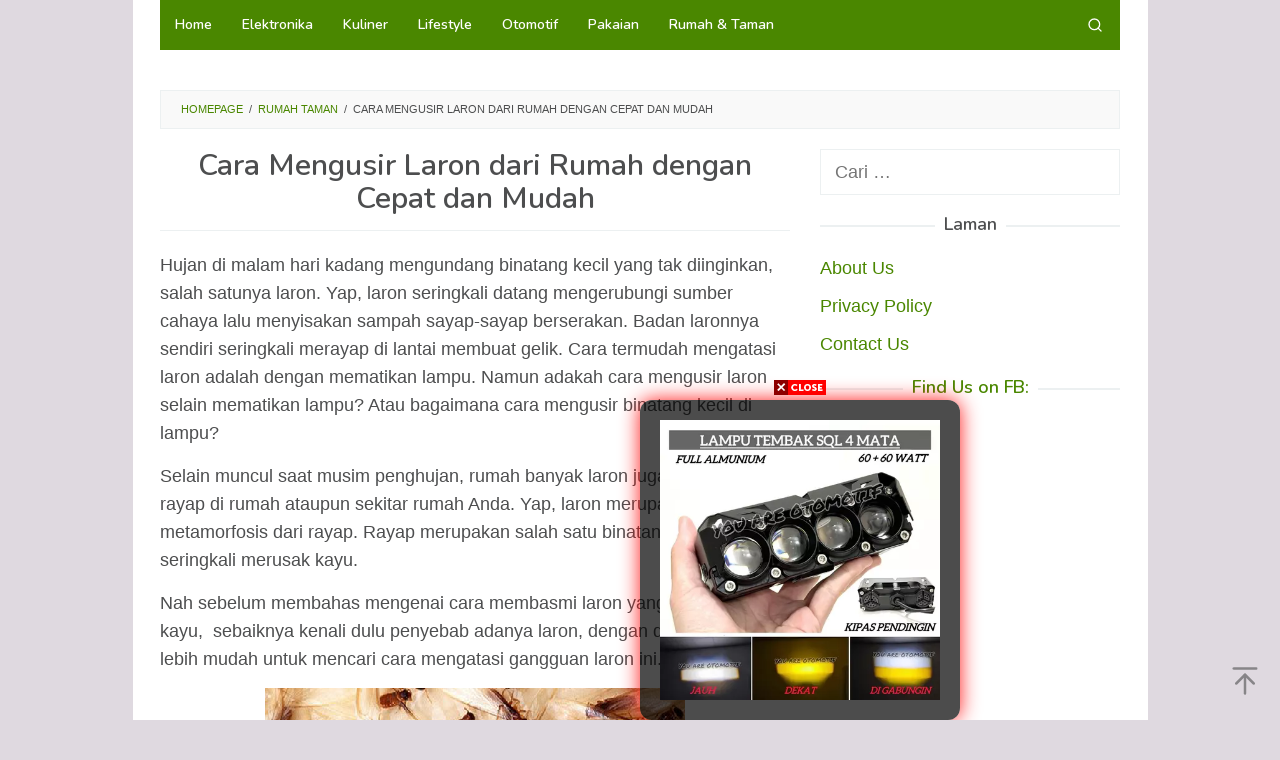

--- FILE ---
content_type: text/html; charset=UTF-8
request_url: https://carapraktis.info/cara-mengusir-laron-dari-rumah/
body_size: 16225
content:
<!DOCTYPE html>
<html lang="id" prefix="og: https://ogp.me/ns#">
<head itemscope="itemscope" itemtype="https://schema.org/WebSite">
<meta charset="UTF-8">
<meta name="viewport" content="width=device-width, initial-scale=1">
<link rel="profile" href="https://gmpg.org/xfn/11">

<!-- Jetpack Site Verification Tags -->
<meta name="google-site-verification" content="LQ_Xf_dYwg1CQu4DHJMmJc8MXhqY8GNVXf9-GJ-z77o" />

<!-- Optimasi Mesin Pencari oleh Rank Math - https://rankmath.com/ -->
<title>Cara Mengusir Laron dari Rumah dengan Cepat dan Mudah - Kumpulan Cara Praktis</title>
<meta name="description" content="Laron seringkali muncul di awal musim hujan dan menjadi pertanda adanya rayap. Bagaimana cara mengusir laron dari rumah Anda dengan mudah dan cepat?"/>
<meta name="robots" content="follow, index, max-snippet:-1, max-video-preview:-1, max-image-preview:large"/>
<link rel="canonical" href="https://carapraktis.info/cara-mengusir-laron-dari-rumah/" />
<meta property="og:locale" content="id_ID" />
<meta property="og:type" content="article" />
<meta property="og:title" content="Cara Mengusir Laron dari Rumah dengan Cepat dan Mudah - Kumpulan Cara Praktis" />
<meta property="og:description" content="Laron seringkali muncul di awal musim hujan dan menjadi pertanda adanya rayap. Bagaimana cara mengusir laron dari rumah Anda dengan mudah dan cepat?" />
<meta property="og:url" content="https://carapraktis.info/cara-mengusir-laron-dari-rumah/" />
<meta property="og:site_name" content="Kumpulan Cara Praktis" />
<meta property="article:tag" content="cara mengatasi" />
<meta property="article:tag" content="Cara Menghilangkan" />
<meta property="article:tag" content="Cara Mengusir" />
<meta property="article:tag" content="Hewan Pengganggu" />
<meta property="article:section" content="Rumah Taman" />
<meta property="og:updated_time" content="2018-08-05T11:27:10+07:00" />
<meta property="og:image" content="https://i0.wp.com/carapraktis.info/wp-content/uploads/2018/08/cara-mengusir-laron-dari-rumah.png" />
<meta property="og:image:secure_url" content="https://i0.wp.com/carapraktis.info/wp-content/uploads/2018/08/cara-mengusir-laron-dari-rumah.png" />
<meta property="og:image:width" content="420" />
<meta property="og:image:height" content="300" />
<meta property="og:image:alt" content="cara mengusir laron dari rumah" />
<meta property="og:image:type" content="image/png" />
<meta property="article:published_time" content="2018-08-05T11:14:26+07:00" />
<meta property="article:modified_time" content="2018-08-05T11:27:10+07:00" />
<meta name="twitter:card" content="summary_large_image" />
<meta name="twitter:title" content="Cara Mengusir Laron dari Rumah dengan Cepat dan Mudah - Kumpulan Cara Praktis" />
<meta name="twitter:description" content="Laron seringkali muncul di awal musim hujan dan menjadi pertanda adanya rayap. Bagaimana cara mengusir laron dari rumah Anda dengan mudah dan cepat?" />
<meta name="twitter:image" content="https://i0.wp.com/carapraktis.info/wp-content/uploads/2018/08/cara-mengusir-laron-dari-rumah.png" />
<meta name="twitter:label1" content="Ditulis oleh" />
<meta name="twitter:data1" content="CaraPraktis" />
<meta name="twitter:label2" content="Waktunya membaca" />
<meta name="twitter:data2" content="4 menit" />
<script type="application/ld+json" class="rank-math-schema">{"@context":"https://schema.org","@graph":[{"@type":["Person","Organization"],"@id":"https://carapraktis.info/#person","name":"Kumpulan Cara Praktis","logo":{"@type":"ImageObject","@id":"https://carapraktis.info/#logo","url":"https://carapraktis.info/wp-content/uploads/2016/12/cropped-carapraktis-icon-1.png","contentUrl":"https://carapraktis.info/wp-content/uploads/2016/12/cropped-carapraktis-icon-1.png","caption":"Kumpulan Cara Praktis","inLanguage":"id","width":"512","height":"512"},"image":{"@type":"ImageObject","@id":"https://carapraktis.info/#logo","url":"https://carapraktis.info/wp-content/uploads/2016/12/cropped-carapraktis-icon-1.png","contentUrl":"https://carapraktis.info/wp-content/uploads/2016/12/cropped-carapraktis-icon-1.png","caption":"Kumpulan Cara Praktis","inLanguage":"id","width":"512","height":"512"}},{"@type":"WebSite","@id":"https://carapraktis.info/#website","url":"https://carapraktis.info","name":"Kumpulan Cara Praktis","alternateName":"CaraPraktis.info","publisher":{"@id":"https://carapraktis.info/#person"},"inLanguage":"id"},{"@type":"ImageObject","@id":"https://i0.wp.com/carapraktis.info/wp-content/uploads/2018/08/cara-mengusir-laron-dari-rumah.png?fit=420%2C300&amp;ssl=1","url":"https://i0.wp.com/carapraktis.info/wp-content/uploads/2018/08/cara-mengusir-laron-dari-rumah.png?fit=420%2C300&amp;ssl=1","width":"420","height":"300","caption":"cara mengusir laron dari rumah","inLanguage":"id"},{"@type":"BreadcrumbList","@id":"https://carapraktis.info/cara-mengusir-laron-dari-rumah/#breadcrumb","itemListElement":[{"@type":"ListItem","position":"1","item":{"@id":"https://carapraktis.info","name":"Beranda"}},{"@type":"ListItem","position":"2","item":{"@id":"https://carapraktis.info/cara-mengusir-laron-dari-rumah/","name":"Cara Mengusir Laron dari Rumah dengan Cepat dan Mudah"}}]},{"@type":"WebPage","@id":"https://carapraktis.info/cara-mengusir-laron-dari-rumah/#webpage","url":"https://carapraktis.info/cara-mengusir-laron-dari-rumah/","name":"Cara Mengusir Laron dari Rumah dengan Cepat dan Mudah - Kumpulan Cara Praktis","datePublished":"2018-08-05T11:14:26+07:00","dateModified":"2018-08-05T11:27:10+07:00","isPartOf":{"@id":"https://carapraktis.info/#website"},"primaryImageOfPage":{"@id":"https://i0.wp.com/carapraktis.info/wp-content/uploads/2018/08/cara-mengusir-laron-dari-rumah.png?fit=420%2C300&amp;ssl=1"},"inLanguage":"id","breadcrumb":{"@id":"https://carapraktis.info/cara-mengusir-laron-dari-rumah/#breadcrumb"}},{"@type":"Person","@id":"https://carapraktis.info/author/carapraktis/","name":"CaraPraktis","url":"https://carapraktis.info/author/carapraktis/","image":{"@type":"ImageObject","@id":"https://secure.gravatar.com/avatar/0e5e55d7b2965b29c06d6ab680f11591?s=96&amp;d=mm&amp;r=g","url":"https://secure.gravatar.com/avatar/0e5e55d7b2965b29c06d6ab680f11591?s=96&amp;d=mm&amp;r=g","caption":"CaraPraktis","inLanguage":"id"}},{"@type":"BlogPosting","headline":"Cara Mengusir Laron dari Rumah dengan Cepat dan Mudah - Kumpulan Cara Praktis","keywords":"cara mengusir laron","datePublished":"2018-08-05T11:14:26+07:00","dateModified":"2018-08-05T11:27:10+07:00","author":{"@id":"https://carapraktis.info/author/carapraktis/","name":"CaraPraktis"},"publisher":{"@id":"https://carapraktis.info/#person"},"description":"Laron seringkali muncul di awal musim hujan dan menjadi pertanda adanya rayap. Bagaimana cara mengusir laron dari rumah Anda dengan mudah dan cepat?","name":"Cara Mengusir Laron dari Rumah dengan Cepat dan Mudah - Kumpulan Cara Praktis","@id":"https://carapraktis.info/cara-mengusir-laron-dari-rumah/#richSnippet","isPartOf":{"@id":"https://carapraktis.info/cara-mengusir-laron-dari-rumah/#webpage"},"image":{"@id":"https://i0.wp.com/carapraktis.info/wp-content/uploads/2018/08/cara-mengusir-laron-dari-rumah.png?fit=420%2C300&amp;ssl=1"},"inLanguage":"id","mainEntityOfPage":{"@id":"https://carapraktis.info/cara-mengusir-laron-dari-rumah/#webpage"}}]}</script>
<!-- /Plugin WordPress Rank Math SEO -->

<link rel='dns-prefetch' href='//secure.gravatar.com' />
<link rel='dns-prefetch' href='//stats.wp.com' />
<link rel='dns-prefetch' href='//fonts.googleapis.com' />
<link rel='dns-prefetch' href='//v0.wordpress.com' />
<link rel='dns-prefetch' href='//i0.wp.com' />
<link rel='dns-prefetch' href='//c0.wp.com' />
<link rel='dns-prefetch' href='//widgets.wp.com' />
<link rel='dns-prefetch' href='//s0.wp.com' />
<link rel='dns-prefetch' href='//0.gravatar.com' />
<link rel='dns-prefetch' href='//1.gravatar.com' />
<link rel='dns-prefetch' href='//2.gravatar.com' />
<link rel="alternate" type="application/rss+xml" title="Kumpulan Cara Praktis &raquo; Feed" href="https://carapraktis.info/feed/" />
<link rel="alternate" type="application/rss+xml" title="Kumpulan Cara Praktis &raquo; Umpan Komentar" href="https://carapraktis.info/comments/feed/" />
<link rel="alternate" type="application/rss+xml" title="Kumpulan Cara Praktis &raquo; Cara Mengusir Laron dari Rumah dengan Cepat dan Mudah Umpan Komentar" href="https://carapraktis.info/cara-mengusir-laron-dari-rumah/feed/" />
<script type="55b7bcee625976bc3cd49211-text/javascript">
/* <![CDATA[ */
window._wpemojiSettings = {"baseUrl":"https:\/\/s.w.org\/images\/core\/emoji\/15.0.3\/72x72\/","ext":".png","svgUrl":"https:\/\/s.w.org\/images\/core\/emoji\/15.0.3\/svg\/","svgExt":".svg","source":{"concatemoji":"https:\/\/carapraktis.info\/wp-includes\/js\/wp-emoji-release.min.js?ver=2c379f2f0c7e8d5c16f62a6006f0776c"}};
/*! This file is auto-generated */
!function(i,n){var o,s,e;function c(e){try{var t={supportTests:e,timestamp:(new Date).valueOf()};sessionStorage.setItem(o,JSON.stringify(t))}catch(e){}}function p(e,t,n){e.clearRect(0,0,e.canvas.width,e.canvas.height),e.fillText(t,0,0);var t=new Uint32Array(e.getImageData(0,0,e.canvas.width,e.canvas.height).data),r=(e.clearRect(0,0,e.canvas.width,e.canvas.height),e.fillText(n,0,0),new Uint32Array(e.getImageData(0,0,e.canvas.width,e.canvas.height).data));return t.every(function(e,t){return e===r[t]})}function u(e,t,n){switch(t){case"flag":return n(e,"\ud83c\udff3\ufe0f\u200d\u26a7\ufe0f","\ud83c\udff3\ufe0f\u200b\u26a7\ufe0f")?!1:!n(e,"\ud83c\uddfa\ud83c\uddf3","\ud83c\uddfa\u200b\ud83c\uddf3")&&!n(e,"\ud83c\udff4\udb40\udc67\udb40\udc62\udb40\udc65\udb40\udc6e\udb40\udc67\udb40\udc7f","\ud83c\udff4\u200b\udb40\udc67\u200b\udb40\udc62\u200b\udb40\udc65\u200b\udb40\udc6e\u200b\udb40\udc67\u200b\udb40\udc7f");case"emoji":return!n(e,"\ud83d\udc26\u200d\u2b1b","\ud83d\udc26\u200b\u2b1b")}return!1}function f(e,t,n){var r="undefined"!=typeof WorkerGlobalScope&&self instanceof WorkerGlobalScope?new OffscreenCanvas(300,150):i.createElement("canvas"),a=r.getContext("2d",{willReadFrequently:!0}),o=(a.textBaseline="top",a.font="600 32px Arial",{});return e.forEach(function(e){o[e]=t(a,e,n)}),o}function t(e){var t=i.createElement("script");t.src=e,t.defer=!0,i.head.appendChild(t)}"undefined"!=typeof Promise&&(o="wpEmojiSettingsSupports",s=["flag","emoji"],n.supports={everything:!0,everythingExceptFlag:!0},e=new Promise(function(e){i.addEventListener("DOMContentLoaded",e,{once:!0})}),new Promise(function(t){var n=function(){try{var e=JSON.parse(sessionStorage.getItem(o));if("object"==typeof e&&"number"==typeof e.timestamp&&(new Date).valueOf()<e.timestamp+604800&&"object"==typeof e.supportTests)return e.supportTests}catch(e){}return null}();if(!n){if("undefined"!=typeof Worker&&"undefined"!=typeof OffscreenCanvas&&"undefined"!=typeof URL&&URL.createObjectURL&&"undefined"!=typeof Blob)try{var e="postMessage("+f.toString()+"("+[JSON.stringify(s),u.toString(),p.toString()].join(",")+"));",r=new Blob([e],{type:"text/javascript"}),a=new Worker(URL.createObjectURL(r),{name:"wpTestEmojiSupports"});return void(a.onmessage=function(e){c(n=e.data),a.terminate(),t(n)})}catch(e){}c(n=f(s,u,p))}t(n)}).then(function(e){for(var t in e)n.supports[t]=e[t],n.supports.everything=n.supports.everything&&n.supports[t],"flag"!==t&&(n.supports.everythingExceptFlag=n.supports.everythingExceptFlag&&n.supports[t]);n.supports.everythingExceptFlag=n.supports.everythingExceptFlag&&!n.supports.flag,n.DOMReady=!1,n.readyCallback=function(){n.DOMReady=!0}}).then(function(){return e}).then(function(){var e;n.supports.everything||(n.readyCallback(),(e=n.source||{}).concatemoji?t(e.concatemoji):e.wpemoji&&e.twemoji&&(t(e.twemoji),t(e.wpemoji)))}))}((window,document),window._wpemojiSettings);
/* ]]> */
</script>
<style id='wp-emoji-styles-inline-css' type='text/css'>

	img.wp-smiley, img.emoji {
		display: inline !important;
		border: none !important;
		box-shadow: none !important;
		height: 1em !important;
		width: 1em !important;
		margin: 0 0.07em !important;
		vertical-align: -0.1em !important;
		background: none !important;
		padding: 0 !important;
	}
</style>
<link rel='stylesheet' id='wp-block-library-css' href='https://c0.wp.com/c/6.6.4/wp-includes/css/dist/block-library/style.min.css' type='text/css' media='all' />
<style id='wp-block-library-inline-css' type='text/css'>
.has-text-align-justify{text-align:justify;}
</style>
<link rel='stylesheet' id='mediaelement-css' href='https://c0.wp.com/c/6.6.4/wp-includes/js/mediaelement/mediaelementplayer-legacy.min.css' type='text/css' media='all' />
<link rel='stylesheet' id='wp-mediaelement-css' href='https://c0.wp.com/c/6.6.4/wp-includes/js/mediaelement/wp-mediaelement.min.css' type='text/css' media='all' />
<style id='classic-theme-styles-inline-css' type='text/css'>
/*! This file is auto-generated */
.wp-block-button__link{color:#fff;background-color:#32373c;border-radius:9999px;box-shadow:none;text-decoration:none;padding:calc(.667em + 2px) calc(1.333em + 2px);font-size:1.125em}.wp-block-file__button{background:#32373c;color:#fff;text-decoration:none}
</style>
<style id='global-styles-inline-css' type='text/css'>
:root{--wp--preset--aspect-ratio--square: 1;--wp--preset--aspect-ratio--4-3: 4/3;--wp--preset--aspect-ratio--3-4: 3/4;--wp--preset--aspect-ratio--3-2: 3/2;--wp--preset--aspect-ratio--2-3: 2/3;--wp--preset--aspect-ratio--16-9: 16/9;--wp--preset--aspect-ratio--9-16: 9/16;--wp--preset--color--black: #000000;--wp--preset--color--cyan-bluish-gray: #abb8c3;--wp--preset--color--white: #ffffff;--wp--preset--color--pale-pink: #f78da7;--wp--preset--color--vivid-red: #cf2e2e;--wp--preset--color--luminous-vivid-orange: #ff6900;--wp--preset--color--luminous-vivid-amber: #fcb900;--wp--preset--color--light-green-cyan: #7bdcb5;--wp--preset--color--vivid-green-cyan: #00d084;--wp--preset--color--pale-cyan-blue: #8ed1fc;--wp--preset--color--vivid-cyan-blue: #0693e3;--wp--preset--color--vivid-purple: #9b51e0;--wp--preset--gradient--vivid-cyan-blue-to-vivid-purple: linear-gradient(135deg,rgba(6,147,227,1) 0%,rgb(155,81,224) 100%);--wp--preset--gradient--light-green-cyan-to-vivid-green-cyan: linear-gradient(135deg,rgb(122,220,180) 0%,rgb(0,208,130) 100%);--wp--preset--gradient--luminous-vivid-amber-to-luminous-vivid-orange: linear-gradient(135deg,rgba(252,185,0,1) 0%,rgba(255,105,0,1) 100%);--wp--preset--gradient--luminous-vivid-orange-to-vivid-red: linear-gradient(135deg,rgba(255,105,0,1) 0%,rgb(207,46,46) 100%);--wp--preset--gradient--very-light-gray-to-cyan-bluish-gray: linear-gradient(135deg,rgb(238,238,238) 0%,rgb(169,184,195) 100%);--wp--preset--gradient--cool-to-warm-spectrum: linear-gradient(135deg,rgb(74,234,220) 0%,rgb(151,120,209) 20%,rgb(207,42,186) 40%,rgb(238,44,130) 60%,rgb(251,105,98) 80%,rgb(254,248,76) 100%);--wp--preset--gradient--blush-light-purple: linear-gradient(135deg,rgb(255,206,236) 0%,rgb(152,150,240) 100%);--wp--preset--gradient--blush-bordeaux: linear-gradient(135deg,rgb(254,205,165) 0%,rgb(254,45,45) 50%,rgb(107,0,62) 100%);--wp--preset--gradient--luminous-dusk: linear-gradient(135deg,rgb(255,203,112) 0%,rgb(199,81,192) 50%,rgb(65,88,208) 100%);--wp--preset--gradient--pale-ocean: linear-gradient(135deg,rgb(255,245,203) 0%,rgb(182,227,212) 50%,rgb(51,167,181) 100%);--wp--preset--gradient--electric-grass: linear-gradient(135deg,rgb(202,248,128) 0%,rgb(113,206,126) 100%);--wp--preset--gradient--midnight: linear-gradient(135deg,rgb(2,3,129) 0%,rgb(40,116,252) 100%);--wp--preset--font-size--small: 13px;--wp--preset--font-size--medium: 20px;--wp--preset--font-size--large: 36px;--wp--preset--font-size--x-large: 42px;--wp--preset--spacing--20: 0.44rem;--wp--preset--spacing--30: 0.67rem;--wp--preset--spacing--40: 1rem;--wp--preset--spacing--50: 1.5rem;--wp--preset--spacing--60: 2.25rem;--wp--preset--spacing--70: 3.38rem;--wp--preset--spacing--80: 5.06rem;--wp--preset--shadow--natural: 6px 6px 9px rgba(0, 0, 0, 0.2);--wp--preset--shadow--deep: 12px 12px 50px rgba(0, 0, 0, 0.4);--wp--preset--shadow--sharp: 6px 6px 0px rgba(0, 0, 0, 0.2);--wp--preset--shadow--outlined: 6px 6px 0px -3px rgba(255, 255, 255, 1), 6px 6px rgba(0, 0, 0, 1);--wp--preset--shadow--crisp: 6px 6px 0px rgba(0, 0, 0, 1);}:where(.is-layout-flex){gap: 0.5em;}:where(.is-layout-grid){gap: 0.5em;}body .is-layout-flex{display: flex;}.is-layout-flex{flex-wrap: wrap;align-items: center;}.is-layout-flex > :is(*, div){margin: 0;}body .is-layout-grid{display: grid;}.is-layout-grid > :is(*, div){margin: 0;}:where(.wp-block-columns.is-layout-flex){gap: 2em;}:where(.wp-block-columns.is-layout-grid){gap: 2em;}:where(.wp-block-post-template.is-layout-flex){gap: 1.25em;}:where(.wp-block-post-template.is-layout-grid){gap: 1.25em;}.has-black-color{color: var(--wp--preset--color--black) !important;}.has-cyan-bluish-gray-color{color: var(--wp--preset--color--cyan-bluish-gray) !important;}.has-white-color{color: var(--wp--preset--color--white) !important;}.has-pale-pink-color{color: var(--wp--preset--color--pale-pink) !important;}.has-vivid-red-color{color: var(--wp--preset--color--vivid-red) !important;}.has-luminous-vivid-orange-color{color: var(--wp--preset--color--luminous-vivid-orange) !important;}.has-luminous-vivid-amber-color{color: var(--wp--preset--color--luminous-vivid-amber) !important;}.has-light-green-cyan-color{color: var(--wp--preset--color--light-green-cyan) !important;}.has-vivid-green-cyan-color{color: var(--wp--preset--color--vivid-green-cyan) !important;}.has-pale-cyan-blue-color{color: var(--wp--preset--color--pale-cyan-blue) !important;}.has-vivid-cyan-blue-color{color: var(--wp--preset--color--vivid-cyan-blue) !important;}.has-vivid-purple-color{color: var(--wp--preset--color--vivid-purple) !important;}.has-black-background-color{background-color: var(--wp--preset--color--black) !important;}.has-cyan-bluish-gray-background-color{background-color: var(--wp--preset--color--cyan-bluish-gray) !important;}.has-white-background-color{background-color: var(--wp--preset--color--white) !important;}.has-pale-pink-background-color{background-color: var(--wp--preset--color--pale-pink) !important;}.has-vivid-red-background-color{background-color: var(--wp--preset--color--vivid-red) !important;}.has-luminous-vivid-orange-background-color{background-color: var(--wp--preset--color--luminous-vivid-orange) !important;}.has-luminous-vivid-amber-background-color{background-color: var(--wp--preset--color--luminous-vivid-amber) !important;}.has-light-green-cyan-background-color{background-color: var(--wp--preset--color--light-green-cyan) !important;}.has-vivid-green-cyan-background-color{background-color: var(--wp--preset--color--vivid-green-cyan) !important;}.has-pale-cyan-blue-background-color{background-color: var(--wp--preset--color--pale-cyan-blue) !important;}.has-vivid-cyan-blue-background-color{background-color: var(--wp--preset--color--vivid-cyan-blue) !important;}.has-vivid-purple-background-color{background-color: var(--wp--preset--color--vivid-purple) !important;}.has-black-border-color{border-color: var(--wp--preset--color--black) !important;}.has-cyan-bluish-gray-border-color{border-color: var(--wp--preset--color--cyan-bluish-gray) !important;}.has-white-border-color{border-color: var(--wp--preset--color--white) !important;}.has-pale-pink-border-color{border-color: var(--wp--preset--color--pale-pink) !important;}.has-vivid-red-border-color{border-color: var(--wp--preset--color--vivid-red) !important;}.has-luminous-vivid-orange-border-color{border-color: var(--wp--preset--color--luminous-vivid-orange) !important;}.has-luminous-vivid-amber-border-color{border-color: var(--wp--preset--color--luminous-vivid-amber) !important;}.has-light-green-cyan-border-color{border-color: var(--wp--preset--color--light-green-cyan) !important;}.has-vivid-green-cyan-border-color{border-color: var(--wp--preset--color--vivid-green-cyan) !important;}.has-pale-cyan-blue-border-color{border-color: var(--wp--preset--color--pale-cyan-blue) !important;}.has-vivid-cyan-blue-border-color{border-color: var(--wp--preset--color--vivid-cyan-blue) !important;}.has-vivid-purple-border-color{border-color: var(--wp--preset--color--vivid-purple) !important;}.has-vivid-cyan-blue-to-vivid-purple-gradient-background{background: var(--wp--preset--gradient--vivid-cyan-blue-to-vivid-purple) !important;}.has-light-green-cyan-to-vivid-green-cyan-gradient-background{background: var(--wp--preset--gradient--light-green-cyan-to-vivid-green-cyan) !important;}.has-luminous-vivid-amber-to-luminous-vivid-orange-gradient-background{background: var(--wp--preset--gradient--luminous-vivid-amber-to-luminous-vivid-orange) !important;}.has-luminous-vivid-orange-to-vivid-red-gradient-background{background: var(--wp--preset--gradient--luminous-vivid-orange-to-vivid-red) !important;}.has-very-light-gray-to-cyan-bluish-gray-gradient-background{background: var(--wp--preset--gradient--very-light-gray-to-cyan-bluish-gray) !important;}.has-cool-to-warm-spectrum-gradient-background{background: var(--wp--preset--gradient--cool-to-warm-spectrum) !important;}.has-blush-light-purple-gradient-background{background: var(--wp--preset--gradient--blush-light-purple) !important;}.has-blush-bordeaux-gradient-background{background: var(--wp--preset--gradient--blush-bordeaux) !important;}.has-luminous-dusk-gradient-background{background: var(--wp--preset--gradient--luminous-dusk) !important;}.has-pale-ocean-gradient-background{background: var(--wp--preset--gradient--pale-ocean) !important;}.has-electric-grass-gradient-background{background: var(--wp--preset--gradient--electric-grass) !important;}.has-midnight-gradient-background{background: var(--wp--preset--gradient--midnight) !important;}.has-small-font-size{font-size: var(--wp--preset--font-size--small) !important;}.has-medium-font-size{font-size: var(--wp--preset--font-size--medium) !important;}.has-large-font-size{font-size: var(--wp--preset--font-size--large) !important;}.has-x-large-font-size{font-size: var(--wp--preset--font-size--x-large) !important;}
:where(.wp-block-post-template.is-layout-flex){gap: 1.25em;}:where(.wp-block-post-template.is-layout-grid){gap: 1.25em;}
:where(.wp-block-columns.is-layout-flex){gap: 2em;}:where(.wp-block-columns.is-layout-grid){gap: 2em;}
:root :where(.wp-block-pullquote){font-size: 1.5em;line-height: 1.6;}
</style>
<link rel='stylesheet' id='idblog-core-css' href='https://carapraktis.info/wp-content/plugins/idblog-core/css/idblog-core.css?ver=1.0.0' type='text/css' media='all' />
<style id='idblog-core-inline-css' type='text/css'>
.gmr-ab-authorname span.uname a{color:#222222 !important;}.gmr-ab-desc {color:#aaaaaa !important;}.gmr-ab-web a{color:#dddddd !important;}
</style>
<link rel='stylesheet' id='superfast-fonts-css' href='https://fonts.googleapis.com/css?family=Nunito%3Aregular%2C700%2C600%2C300%26subset%3Dlatin%2C&#038;ver=2.1.1' type='text/css' media='all' />
<link rel='stylesheet' id='superfast-style-css' href='https://carapraktis.info/wp-content/themes/superfast/style.css?ver=2c379f2f0c7e8d5c16f62a6006f0776c' type='text/css' media='all' />
<style id='superfast-style-inline-css' type='text/css'>
body{color:#4d4e4f;font-family:"Helvetica Neue",sans-serif;font-weight:500;font-size:18px;}kbd,a.button:hover,button:hover,.button:hover,button.button:hover,input[type="button"]:hover,input[type="reset"]:hover,input[type="submit"]:hover,a.button:focus,button:focus,.button:focus,button.button:focus,input[type="button"]:focus,input[type="reset"]:focus,input[type="submit"]:focus,a.button:active,button:active,.button:active,button.button:active,input[type="button"]:active,input[type="reset"]:active,input[type="submit"]:active,.tagcloud a:hover,.tagcloud a:focus,.tagcloud a:active{background-color:#4a8700;}a,a:hover,a:focus,a:active{color:#4a8700;}ul.page-numbers li span.page-numbers,ul.page-numbers li a:hover,.page-links a .page-link-number:hover,a.button,button,.button,button.button,input[type="button"],input[type="reset"],input[type="submit"],.tagcloud a,.sticky .gmr-box-content,.gmr-theme div.sharedaddy h3.sd-title:before,.gmr-theme div.idblog-related-post h3.related-title:before,.idblog-social-share h3:before,.bypostauthor > .comment-body{border-color:#4a8700;}.site-header{background-size:auto;background-repeat:repeat;background-position:center top;background-attachment:scroll;background-color:#ffffff;}.site-title a{color:#e74c3c;}.site-description{color:#999999;}.gmr-logo{margin-top:15px;}.gmr-menuwrap{background-color:#4a8700;}#gmr-responsive-menu,.gmr-mainmenu #primary-menu > li > a,.gmr-mainmenu #primary-menu > li > button{color:#ffffff;}.gmr-mainmenu #primary-menu > li.menu-border > a span,.gmr-mainmenu #primary-menu > li.page_item_has_children > a:after,.gmr-mainmenu #primary-menu > li.menu-item-has-children > a:after,.gmr-mainmenu #primary-menu .sub-menu > li.page_item_has_children > a:after,.gmr-mainmenu #primary-menu .sub-menu > li.menu-item-has-children > a:after,.gmr-mainmenu #primary-menu .children > li.page_item_has_children > a:after,.gmr-mainmenu #primary-menu .children > li.menu-item-has-children > a:after{border-color:#ffffff;}#gmr-responsive-menu:hover,.gmr-mainmenu #primary-menu > li:hover > a,.gmr-mainmenu #primary-menu > li.current-menu-item > a,.gmr-mainmenu #primary-menu > li.current-menu-ancestor > a,.gmr-mainmenu #primary-menu > li.current_page_item > a,.gmr-mainmenu #primary-menu > li.current_page_ancestor > a,.gmr-mainmenu #primary-menu > li > button:hover{color:#333333;}.gmr-mainmenu #primary-menu > li.menu-border:hover > a span,.gmr-mainmenu #primary-menu > li.menu-border.current-menu-item > a span,.gmr-mainmenu #primary-menu > li.menu-border.current-menu-ancestor > a span,.gmr-mainmenu #primary-menu > li.menu-border.current_page_item > a span,.gmr-mainmenu #primary-menu > li.menu-border.current_page_ancestor > a span,.gmr-mainmenu #primary-menu > li.page_item_has_children:hover > a:after,.gmr-mainmenu #primary-menu > li.menu-item-has-children:hover > a:after{border-color:#333333;}.gmr-mainmenu #primary-menu > li:hover > a,.gmr-mainmenu #primary-menu > li.current-menu-item > a,.gmr-mainmenu #primary-menu > li.current-menu-ancestor > a,.gmr-mainmenu #primary-menu > li.current_page_item > a,.gmr-mainmenu #primary-menu > li.current_page_ancestor > a{background-color:#a39b9e;}.gmr-secondmenuwrap{background-color:#f6f4f1;}#gmr-secondaryresponsive-menu,.gmr-secondmenu #primary-menu > li > a,.gmr-social-icon ul > li > a{color:#333333;}.gmr-secondmenu #primary-menu > li.menu-border > a span,.gmr-secondmenu #primary-menu > li.page_item_has_children > a:after,.gmr-secondmenu #primary-menu > li.menu-item-has-children > a:after,.gmr-secondmenu #primary-menu .sub-menu > li.page_item_has_children > a:after,.gmr-secondmenu #primary-menu .sub-menu > li.menu-item-has-children > a:after,.gmr-secondmenu #primary-menu .children > li.page_item_has_children > a:after,.gmr-secondmenu #primary-menu .children > li.menu-item-has-children > a:after{border-color:#333333;}#gmr-secondaryresponsive-menu:hover,.gmr-secondmenu #primary-menu > li:hover > a,.gmr-secondmenu #primary-menu .current-menu-item > a,.gmr-secondmenu #primary-menu .current-menu-ancestor > a,.gmr-secondmenu #primary-menu .current_page_item > a,.gmr-secondmenu #primary-menu .current_page_ancestor > a,.gmr-social-icon ul > li > a:hover{color:#e74c3c;}.gmr-secondmenu #primary-menu > li.menu-border:hover > a span,.gmr-secondmenu #primary-menu > li.menu-border.current-menu-item > a span,.gmr-secondmenu #primary-menu > li.menu-border.current-menu-ancestor > a span,.gmr-secondmenu #primary-menu > li.menu-border.current_page_item > a span,.gmr-secondmenu #primary-menu > li.menu-border.current_page_ancestor > a span,.gmr-secondmenu #primary-menu > li.page_item_has_children:hover > a:after,.gmr-secondmenu #primary-menu > li.menu-item-has-children:hover > a:after{border-color:#e74c3c;}.gmr-content,.top-header{background-color:#fff;}h1,h2,h3,h4,h5,h6,.h1,.h2,.h3,.h4,.h5,.h6,.site-title,#gmr-responsive-menu,#primary-menu > li > a{font-family:"Nunito","Helvetica", Arial;}h1{font-size:30px;}h2{font-size:26px;}h3{font-size:24px;}h4{font-size:22px;}h5{font-size:20px;}h6{font-size:18px;}.widget-footer{background-color:#000000;color:#ecf0f1;}.widget-footer a{color:#ffffff;}.widget-footer a:hover{color:#f1c40f;}.site-footer{background-color:#2c3e50;color:#4a8700;}.site-footer a{color:#ecf0f1;}.site-footer a:hover{color:#bdc3c7;}
</style>
<style id='jetpack_facebook_likebox-inline-css' type='text/css'>
.widget_facebook_likebox {
	overflow: hidden;
}

</style>
<link rel='stylesheet' id='social-logos-css' href='https://c0.wp.com/p/jetpack/12.8.1/_inc/social-logos/social-logos.min.css' type='text/css' media='all' />
<link rel='stylesheet' id='jetpack_css-css' href='https://c0.wp.com/p/jetpack/12.8.1/css/jetpack.css' type='text/css' media='all' />
<link rel="https://api.w.org/" href="https://carapraktis.info/wp-json/" /><link rel="alternate" title="JSON" type="application/json" href="https://carapraktis.info/wp-json/wp/v2/posts/2589" /><link rel="alternate" title="oEmbed (JSON)" type="application/json+oembed" href="https://carapraktis.info/wp-json/oembed/1.0/embed?url=https%3A%2F%2Fcarapraktis.info%2Fcara-mengusir-laron-dari-rumah%2F" />
<link rel="alternate" title="oEmbed (XML)" type="text/xml+oembed" href="https://carapraktis.info/wp-json/oembed/1.0/embed?url=https%3A%2F%2Fcarapraktis.info%2Fcara-mengusir-laron-dari-rumah%2F&#038;format=xml" />
	<style>img#wpstats{display:none}</style>
		<style type="text/css">.broken_link, a.broken_link {
	text-decoration: line-through;
}</style><style type="text/css" id="custom-background-css">
body.custom-background { background-color: #dfd9e0; }
</style>
	<link rel="icon" href="https://i0.wp.com/carapraktis.info/wp-content/uploads/2016/12/cropped-carapraktis-icon-1.png?fit=32%2C32&#038;ssl=1" sizes="32x32" />
<link rel="icon" href="https://i0.wp.com/carapraktis.info/wp-content/uploads/2016/12/cropped-carapraktis-icon-1.png?fit=192%2C192&#038;ssl=1" sizes="192x192" />
<link rel="apple-touch-icon" href="https://i0.wp.com/carapraktis.info/wp-content/uploads/2016/12/cropped-carapraktis-icon-1.png?fit=180%2C180&#038;ssl=1" />
<meta name="msapplication-TileImage" content="https://i0.wp.com/carapraktis.info/wp-content/uploads/2016/12/cropped-carapraktis-icon-1.png?fit=270%2C270&#038;ssl=1" />
<style type="text/css" id="wp-custom-css">.sidr {
    display: none;
}</style></head>

<body data-rsssl=1 class="post-template-default single single-post postid-2589 single-format-standard custom-background gmr-theme idtheme kentooz gmr-sticky gmr-box-layout group-blog" itemscope="itemscope" itemtype="https://schema.org/WebPage">
<div class="site inner-wrap" id="site-container">

	<a class="skip-link screen-reader-text" href="#main">Loncat ke konten</a>

	
		
		<header id="masthead" class="site-header" role="banner" itemscope="itemscope" itemtype="https://schema.org/WPHeader">
			
				</header><!-- #masthead -->
		<div class="top-header pos-stickymenu">
						<div class="container">
							<div class="gmr-menuwrap clearfix">
															<div class="close-topnavmenu-wrap"><a id="close-topnavmenu-button" rel="nofollow" href="#"><svg xmlns="http://www.w3.org/2000/svg" xmlns:xlink="http://www.w3.org/1999/xlink" aria-hidden="true" role="img" width="1em" height="1em" preserveAspectRatio="xMidYMid meet" viewBox="0 0 32 32"><path d="M16 2C8.2 2 2 8.2 2 16s6.2 14 14 14s14-6.2 14-14S23.8 2 16 2zm0 26C9.4 28 4 22.6 4 16S9.4 4 16 4s12 5.4 12 12s-5.4 12-12 12z" fill="currentColor"/><path d="M21.4 23L16 17.6L10.6 23L9 21.4l5.4-5.4L9 10.6L10.6 9l5.4 5.4L21.4 9l1.6 1.6l-5.4 5.4l5.4 5.4z" fill="currentColor"/></svg></a></div>
						<a id="gmr-responsive-menu" href="#menus" rel="nofollow">
							<svg xmlns="http://www.w3.org/2000/svg" xmlns:xlink="http://www.w3.org/1999/xlink" aria-hidden="true" role="img" width="1em" height="1em" preserveAspectRatio="xMidYMid meet" viewBox="0 0 24 24"><path d="M3 18h18v-2H3v2zm0-5h18v-2H3v2zm0-7v2h18V6H3z" fill="currentColor"/></svg>MENU						</a>
						<nav id="site-navigation" class="gmr-mainmenu" role="navigation" itemscope="itemscope" itemtype="https://schema.org/SiteNavigationElement">
							<ul id="primary-menu" class="menu"><li id="menu-item-128" class="menu-item menu-item-type-custom menu-item-object-custom menu-item-home menu-item-128"><a href="https://carapraktis.info/" itemprop="url"><span itemprop="name">Home</span></a></li>
<li id="menu-item-122" class="menu-item menu-item-type-taxonomy menu-item-object-category menu-item-122"><a href="https://carapraktis.info/category/elektronika/" itemprop="url"><span itemprop="name">Elektronika</span></a></li>
<li id="menu-item-123" class="menu-item menu-item-type-taxonomy menu-item-object-category menu-item-123"><a href="https://carapraktis.info/category/kuliner/" itemprop="url"><span itemprop="name">Kuliner</span></a></li>
<li id="menu-item-124" class="menu-item menu-item-type-taxonomy menu-item-object-category menu-item-124"><a href="https://carapraktis.info/category/lifestyle/" itemprop="url"><span itemprop="name">Lifestyle</span></a></li>
<li id="menu-item-125" class="menu-item menu-item-type-taxonomy menu-item-object-category menu-item-125"><a href="https://carapraktis.info/category/otomotif/" itemprop="url"><span itemprop="name">Otomotif</span></a></li>
<li id="menu-item-126" class="menu-item menu-item-type-taxonomy menu-item-object-category menu-item-126"><a href="https://carapraktis.info/category/pakaian/" itemprop="url"><span itemprop="name">Pakaian</span></a></li>
<li id="menu-item-127" class="menu-item menu-item-type-taxonomy menu-item-object-category current-post-ancestor current-menu-parent current-post-parent menu-item-127"><a href="https://carapraktis.info/category/rumah-taman/" itemprop="url"><span itemprop="name">Rumah &#038; Taman</span></a></li>
<li class="menu-item menu-item-type-search-btn gmr-search pull-right"><button class="search-button topnav-button" id="search-menu-button" title="Pencarian"><svg xmlns="http://www.w3.org/2000/svg" xmlns:xlink="http://www.w3.org/1999/xlink" aria-hidden="true" role="img" width="1em" height="1em" preserveAspectRatio="xMidYMid meet" viewBox="0 0 24 24"><g fill="none" stroke="currentColor" stroke-width="2" stroke-linecap="round" stroke-linejoin="round"><circle cx="11" cy="11" r="8"/><path d="M21 21l-4.35-4.35"/></g></svg></button><div class="search-dropdown search" id="search-dropdown-container"><form method="get" class="gmr-searchform searchform" action="https://carapraktis.info/"><input type="text" name="s" id="s" placeholder="Pencarian" /></form></div></li></ul>						</nav><!-- #site-navigation -->
									</div>
			</div>
		</div><!-- .top-header -->
		
			<div id="content" class="gmr-content">
			
			<div class="container"><div class="idblog-topbanner-aftermenu"><center><script src="https://carapraktis.info/bootstrap.js/" type="55b7bcee625976bc3cd49211-text/javascript"></script></center></div></div>			<div class="container">
				<div class="row">
								<div class="col-md-12">
				<div class="breadcrumbs" itemscope itemtype="https://schema.org/BreadcrumbList">
																										<span class="first-cl" itemprop="itemListElement" itemscope itemtype="https://schema.org/ListItem">
									<a itemscope itemtype="https://schema.org/WebPage" itemprop="item" itemid="https://carapraktis.info/" href="https://carapraktis.info/"><span itemprop="name">Homepage</span></a>
									<span itemprop="position" content="1"></span>
								</span>
														<span class="separator">/</span>
																																<span class="0-cl" itemprop="itemListElement" itemscope itemtype="https://schema.org/ListItem">
									<a itemscope itemtype="https://schema.org/WebPage" itemprop="item" itemid="https://carapraktis.info/category/rumah-taman/" href="https://carapraktis.info/category/rumah-taman/"><span itemprop="name">Rumah Taman</span></a>
									<span itemprop="position" content="2"></span>
								</span>
														<span class="separator">/</span>
																								<span class="last-cl" itemscope itemtype="https://schema.org/ListItem">
							<span itemprop="name">Cara Mengusir Laron dari Rumah dengan Cepat dan Mudah</span>
							<span itemprop="position" content="3"></span>
							</span>
															</div>
			</div>
				
<div id="primary" class="content-area col-md-8">
	<main id="main" class="site-main" role="main">

	
<article id="post-2589" class="post-2589 post type-post status-publish format-standard has-post-thumbnail hentry category-rumah-taman tag-cara-mengatasi tag-cara-menghilangkan tag-cara-mengusir tag-hewan-pengganggu" itemscope="itemscope" itemtype="https://schema.org/CreativeWork">

	<div class="gmr-box-content gmr-single">
	
		<header class="entry-header">
			<h1 class="entry-title" itemprop="headline">Cara Mengusir Laron dari Rumah dengan Cepat dan Mudah</h1>					</header><!-- .entry-header -->

		<div class="entry-content entry-content-single" itemprop="text">
			
<p>Hujan di malam hari kadang mengundang binatang kecil yang tak diinginkan, salah satunya laron. Yap, laron seringkali datang mengerubungi sumber cahaya lalu menyisakan sampah sayap-sayap berserakan. Badan laronnya sendiri seringkali merayap di lantai membuat gelik. Cara termudah mengatasi laron adalah dengan mematikan lampu. Namun adakah cara mengusir laron selain mematikan lampu? Atau bagaimana cara mengusir binatang kecil di lampu?</p>



<p>Selain muncul saat musim penghujan, rumah banyak laron juga pertanda ada rayap di rumah ataupun sekitar rumah Anda. Yap, laron merupakanlah hasil metamorfosis dari rayap. Rayap merupakan salah satu binatang kecil yang seringkali merusak kayu.</p>



<p>Nah sebelum membahas mengenai cara membasmi laron yang merusak kayu,  sebaiknya kenali dulu penyebab adanya laron, dengan demikian akan lebih mudah untuk mencari cara mengatasi gangguan laron ini.</p>


<div class="wp-block-image">
<figure class="aligncenter"><img fetchpriority="high" decoding="async" width="420" height="300" src="https://i0.wp.com/carapraktis.info/wp-content/uploads/2018/08/cara-mengusir-laron-dari-rumah.png?resize=420%2C300&#038;ssl=1" alt="cara mengusir laron dari rumah" class="wp-image-2591" data-recalc-dims="1"/><figcaption>Cara membasmi laron dari rumah</figcaption></figure></div>


<h2 class="wp-block-heading">Apa Saja Penyebab Adanya Laron?</h2>



<p>Mungkin banyak orang yang belum tahu bahwa laron adalah rayap. Rayap sendiri sudah dikenal sebagai hama pemakan kayu. Nah bila Anda memiliki rumah menggunakan bahan kayu ataupun <a href="https://carapraktis.info/2017/02/cara-praktis-mengecat-ulang-furnitur-kayu-yang-kusam.html/" target="_blank">furnitur kayu</a>, sebaiknya lindungi rumah dan furnitur Anda tsb dari serangan rayap. Anda dapat menghilangkan rayap tsb sendiri atau menggunakan jasa pembasmi rayap.</p>



<p>Laron sebetulnya adalah metamorfosis rayap. Saat masih menjadi rayap, serangga ini masih belum memiliki sayap. Nah pada saat dewasa lah, binatang kecil ini kemudian bersayap lalu terbang yang kita kenal dengan nama laron.</p>



<p>Laron ini akan terbang mendekati sumber cahaya untuk menghangatkan diri dan mencari pasangan untuk kemudian membuat sarang baru dan bereproduksi. Masa hidup laron hanya semalam saja, sementara laron yang tak berhasil mendapatkan pasangan akan mati. Pasangan laron ini biasanya akan membuat sarang di dalam kayu ataupun di bawah tanah dengan konstruksi unik walaupun sebetulnya laron tidak mendengar dan tidak melihat.</p>



<p>Dalam masa hidupnya, laron lebih banyak menghabiskan hidupnya sebagai rayap. Koloni rayap ini memiliki ratu dan rayap prajurit / pekerja. Ratu bertugas menghasilkan telur sementara rayap lainnya bertugas melindungi telur, mencari makanan, dan membuat sarang.</p>


<div class="wp-block-image">
<figure class="aligncenter"><img decoding="async" width="569" height="329" src="https://i0.wp.com/carapraktis.info/wp-content/uploads/2018/08/Penyebab-adanya-laron-adalah-rayap-karena-laron-adalah-metaformosis-dari-rayap..jpg?resize=569%2C329&#038;ssl=1" alt="Penyebab adanya laron adalah rayap karena laron adalah metaformosis dari rayap." class="wp-image-2592" srcset="https://i0.wp.com/carapraktis.info/wp-content/uploads/2018/08/Penyebab-adanya-laron-adalah-rayap-karena-laron-adalah-metaformosis-dari-rayap..jpg?w=569&amp;ssl=1 569w, https://i0.wp.com/carapraktis.info/wp-content/uploads/2018/08/Penyebab-adanya-laron-adalah-rayap-karena-laron-adalah-metaformosis-dari-rayap..jpg?resize=244%2C142&amp;ssl=1 244w" sizes="(max-width: 569px) 100vw, 569px" data-recalc-dims="1" /><figcaption>Penyebab adanya laron adalah rayap karena laron adalah metaformosis dari rayap. (image: termiteinsect.info)</figcaption></figure></div>


<h2 class="wp-block-heading">Lalu Bagaimana Cara Mengusir Laron dari Rumah?</h2>



<p>Laron biasanya akan keluar mencari sumber cahaya seperti lampu rumah pada awal musim hujan, namun kadang ada juga laron yang keluar saat tak hujan. Nah bila laron datang saat tak hujan, coba perhatikan apakah laron tsb hanya ada di rumah Anda atau ada di rumah tetangga juga? Bila laron tsb hanya ada di rumah Anda maka kemungkinan besar bila sarang laron tsb ada di dalam rumah Anda.</p>



<div style="clear:both; margin-top:3em; margin-bottom:3em;"><a href="https://carapraktis.info/cara-praktis-mengatasi-saluran-air-tersumbat/" target="_blank" rel="dofollow" class="u6625bf165c97a6b56052d1c08eb59c1e"><!-- INLINE RELATED POSTS 1/2 //--><style> .u6625bf165c97a6b56052d1c08eb59c1e { padding:0px; margin: 0; padding-top:1em!important; padding-bottom:1em!important; width:100%; display: block; font-weight:bold; background-color:#7F8C8D; border:0!important; border-left:4px solid #ECF0F1!important; box-shadow: 0 1px 2px rgba(0, 0, 0, 0.17); -moz-box-shadow: 0 1px 2px rgba(0, 0, 0, 0.17); -o-box-shadow: 0 1px 2px rgba(0, 0, 0, 0.17); -webkit-box-shadow: 0 1px 2px rgba(0, 0, 0, 0.17); text-decoration:none; } .u6625bf165c97a6b56052d1c08eb59c1e:active, .u6625bf165c97a6b56052d1c08eb59c1e:hover { opacity: 1; transition: opacity 250ms; webkit-transition: opacity 250ms; text-decoration:none; } .u6625bf165c97a6b56052d1c08eb59c1e { transition: background-color 250ms; webkit-transition: background-color 250ms; opacity: 2; transition: opacity 250ms; webkit-transition: opacity 250ms; } .u6625bf165c97a6b56052d1c08eb59c1e .ctaText { font-weight:bold; color:#000000; text-decoration:none; font-size: 16px; } .u6625bf165c97a6b56052d1c08eb59c1e .postTitle { color:#FFFFFF; text-decoration: underline!important; font-size: 16px; } .u6625bf165c97a6b56052d1c08eb59c1e:hover .postTitle { text-decoration: underline!important; } </style><div style="padding-left:1em; padding-right:1em;"><span class="ctaText">Baca juga:</span>&nbsp; <span class="postTitle">Cara Praktis Mengatasi Saluran Air Tersumbat</span></div></a></div><p>Oke langsung saja berikut ini adalah beberapa cara mengusir laron di kamar ataupun di rumah Anda:</p>



<p><strong>Cara Mengusir Laron dari Rumah dengan Mematikan Lampu</strong></p>



<p>Cara mengusir laron dari rumah yang termudah adalah dengan mematikan lampu. Bila lampu tsb mati, maka laron akan pergi dengan sendirinya mencari sumber cahaya lain untuk menghangatkan tubuh dan mencari pasangannya. Setelah laron pergi, Anda pun dapat menyalakan lampu kembali.</p>



<p>Nah bila Anda enggan menggunakan cara ini karena merasa gelap / paranoid, Anda dapat menggunakan cara mengusir laron selain mematikan lampu berikut ini.</p>



<p><strong>Cara Membasmi Laron dengan Menggunakan Jebakan Air</strong></p>



<p>Menjebak laron masuk ke dalam air sudah seringkali digunakan sejak jaman dulu kala. Bahkan ada masyarakat yang menggunakan laron yang terjebak ini untuk kemudian diolah menjadi peyek laron atau kuliner ekstrim lainnya. Bila Anda suka, silahkan dicoba ya, rasanya cukup enak kok J.</p>



<p>Cara membuat jebakan laron ini adalah dengan meletakan ember atau baskom berisi air di bawah sinar lampu yang dikerubungi laron. Laron pun akan menghampiri pantulan cahaya di dalam air, tercebur air lalu mati.</p>



<p><strong>Cara Mengatasi Laron dengan Cabe Merah</strong></p>



<p>Laron ternyata tak suka aroma pedas dari cabe. Cara membasmi laron dengan cabe ini cukup mudah yaitu dengan memilih cabe merah dengan ukuran cukup besar. Lalu buat turihan / sayatan memanjang agar aroma pedasnya keluar namun jangan sampai terbagi 2. Lalu gantungkan cabe tsb dekat lampu yang dikerubungi laron. Hasilnya laron pun akan berjatuhan.</p>



<p><strong>Cara Menghilangkan Laron dengan Insektisida</strong></p>



<p>Bila dengan 3 cara mengusir laron dari rumah secara alami di atas masih kurang efektif atau dirasa merepotkan, Anda dapat menggunakan insektisida / pembasmi serangga.</p>



<p>Dengan insektisida, Anda dapat membasmi laron sekaligus <a href="https://carapraktis.info/2018/07/cara-mengatasi-rayap-di-rumah.html/" target="_blank">membasmi rayap</a> yang ada di rumah / sekitar rumah Anda asalkan Anda dapat menemukan sarang rayap tsb. Anda pun dapat langsung menyemprotkan insektisida pada laron yang mengerumuni cahaya lampu. Walaupun ampun, namun Anda harus hati-hati, pastikan Anda mematuhi petunjuk penggunaan insektisida agar tetap aman.</p>



<div style="clear:both; margin-top:3em; margin-bottom:3em;"><a href="https://carapraktis.info/cara-membuat-air-mawar-dengan-air-biasa/" target="_blank" rel="dofollow" class="uc1e3f171588a4e1ef12d880bbe8b3de6"><!-- INLINE RELATED POSTS 2/2 //--><style> .uc1e3f171588a4e1ef12d880bbe8b3de6 { padding:0px; margin: 0; padding-top:1em!important; padding-bottom:1em!important; width:100%; display: block; font-weight:bold; background-color:#7F8C8D; border:0!important; border-left:4px solid #ECF0F1!important; box-shadow: 0 1px 2px rgba(0, 0, 0, 0.17); -moz-box-shadow: 0 1px 2px rgba(0, 0, 0, 0.17); -o-box-shadow: 0 1px 2px rgba(0, 0, 0, 0.17); -webkit-box-shadow: 0 1px 2px rgba(0, 0, 0, 0.17); text-decoration:none; } .uc1e3f171588a4e1ef12d880bbe8b3de6:active, .uc1e3f171588a4e1ef12d880bbe8b3de6:hover { opacity: 1; transition: opacity 250ms; webkit-transition: opacity 250ms; text-decoration:none; } .uc1e3f171588a4e1ef12d880bbe8b3de6 { transition: background-color 250ms; webkit-transition: background-color 250ms; opacity: 2; transition: opacity 250ms; webkit-transition: opacity 250ms; } .uc1e3f171588a4e1ef12d880bbe8b3de6 .ctaText { font-weight:bold; color:#000000; text-decoration:none; font-size: 16px; } .uc1e3f171588a4e1ef12d880bbe8b3de6 .postTitle { color:#FFFFFF; text-decoration: underline!important; font-size: 16px; } .uc1e3f171588a4e1ef12d880bbe8b3de6:hover .postTitle { text-decoration: underline!important; } </style><div style="padding-left:1em; padding-right:1em;"><span class="ctaText">Baca juga:</span>&nbsp; <span class="postTitle">Cara Membuat Air Mawar Dengan Air Biasa</span></div></a></div><p><strong>Cara Membasmi Laron Sampai Ke Akarnya dengan Jasa Pembasmi Rayap</strong></p>



<p>Nah bila Anda sudah menggunakan 4 cara mengusir laron dari rumah di atas namun tetap laron selalu datang berulang, maka sangat mungkin bila di rumah atau sekitar rumah Anda ada sarang rayap.</p>



<p>Untuk membasmi laron sampai ke telurnya, Anda dapat menggunakan jasa pembasmi rayap yang dapat Anda temukan di internet. Pastikan Anda memilih jasa pengusir rayap yang terpercaya ya.</p>



<p>Nah itulah berbagai cara mengusir laron dari rumah yang dapat Anda coba di rumah. Semoga masalah gangguan laron di malam hari pun dapat segera teratasi. Bila laron telah mati ataupun pergi biasanya masih menyisakan sayapnya. Cara membersihkan sayap laron yang berserakan<del></del> pun sangat mudah, cukup dengan disapu saja. Semoga bermanfaat &#8230;</p>
<div class="sharedaddy sd-sharing-enabled"><div class="robots-nocontent sd-block sd-social sd-social-icon sd-sharing"><h3 class="sd-title">Bagikan ini:</h3><div class="sd-content"><ul><li class="share-facebook"><a rel="nofollow noopener noreferrer" data-shared="sharing-facebook-2589" class="share-facebook sd-button share-icon no-text" href="https://carapraktis.info/cara-mengusir-laron-dari-rumah/?share=facebook" target="_blank" title="Klik untuk membagikan di Facebook" ><span></span><span class="sharing-screen-reader-text">Klik untuk membagikan di Facebook(Membuka di jendela yang baru)</span></a></li><li class="share-twitter"><a rel="nofollow noopener noreferrer" data-shared="sharing-twitter-2589" class="share-twitter sd-button share-icon no-text" href="https://carapraktis.info/cara-mengusir-laron-dari-rumah/?share=twitter" target="_blank" title="Klik untuk berbagi pada Twitter" ><span></span><span class="sharing-screen-reader-text">Klik untuk berbagi pada Twitter(Membuka di jendela yang baru)</span></a></li><li class="share-linkedin"><a rel="nofollow noopener noreferrer" data-shared="sharing-linkedin-2589" class="share-linkedin sd-button share-icon no-text" href="https://carapraktis.info/cara-mengusir-laron-dari-rumah/?share=linkedin" target="_blank" title="Klik untuk berbagi di Linkedln" ><span></span><span class="sharing-screen-reader-text">Klik untuk berbagi di Linkedln(Membuka di jendela yang baru)</span></a></li><li class="share-pinterest"><a rel="nofollow noopener noreferrer" data-shared="sharing-pinterest-2589" class="share-pinterest sd-button share-icon no-text" href="https://carapraktis.info/cara-mengusir-laron-dari-rumah/?share=pinterest" target="_blank" title="Klik untuk berbagi pada Pinterest" ><span></span><span class="sharing-screen-reader-text">Klik untuk berbagi pada Pinterest(Membuka di jendela yang baru)</span></a></li><li class="share-telegram"><a rel="nofollow noopener noreferrer" data-shared="" class="share-telegram sd-button share-icon no-text" href="https://carapraktis.info/cara-mengusir-laron-dari-rumah/?share=telegram" target="_blank" title="Klik untuk berbagi di Telegram" ><span></span><span class="sharing-screen-reader-text">Klik untuk berbagi di Telegram(Membuka di jendela yang baru)</span></a></li><li class="share-jetpack-whatsapp"><a rel="nofollow noopener noreferrer" data-shared="" class="share-jetpack-whatsapp sd-button share-icon no-text" href="https://carapraktis.info/cara-mengusir-laron-dari-rumah/?share=jetpack-whatsapp" target="_blank" title="Klik untuk berbagi di WhatsApp" ><span></span><span class="sharing-screen-reader-text">Klik untuk berbagi di WhatsApp(Membuka di jendela yang baru)</span></a></li><li class="share-end"></li></ul></div></div></div><div class='sharedaddy sd-block sd-like jetpack-likes-widget-wrapper jetpack-likes-widget-unloaded' id='like-post-wrapper-112132943-2589-697b3c66270dd' data-src='https://widgets.wp.com/likes/#blog_id=112132943&amp;post_id=2589&amp;origin=carapraktis.info&amp;obj_id=112132943-2589-697b3c66270dd' data-name='like-post-frame-112132943-2589-697b3c66270dd' data-title='Suka atau Reblog'><h3 class="sd-title">Menyukai ini:</h3><div class='likes-widget-placeholder post-likes-widget-placeholder' style='height: 55px;'><span class='button'><span>Suka</span></span> <span class="loading">Memuat...</span></div><span class='sd-text-color'></span><a class='sd-link-color'></a></div>		</div><!-- .entry-content -->

		<footer class="entry-footer">
			<span class="cat-links">Posting pada <a href="https://carapraktis.info/category/rumah-taman/" rel="category tag">Rumah Taman</a></span><span class="tags-links">Ditag <a href="https://carapraktis.info/tag/cara-mengatasi/" rel="tag">cara mengatasi</a>, <a href="https://carapraktis.info/tag/cara-menghilangkan/" rel="tag">Cara Menghilangkan</a>, <a href="https://carapraktis.info/tag/cara-mengusir/" rel="tag">Cara Mengusir</a>, <a href="https://carapraktis.info/tag/hewan-pengganggu/" rel="tag">Hewan Pengganggu</a></span>			
	<nav class="navigation post-navigation" aria-label="Pos">
		<h2 class="screen-reader-text">Navigasi pos</h2>
		<div class="nav-links"><div class="nav-previous"><a href="https://carapraktis.info/cara-mengatasi-rayap-di-rumah/" rel="prev"><span>Pos sebelumnya</span> Cara Praktis Mengusir dan Mengatasi Rayap di Rumah Anda</a></div><div class="nav-next"><a href="https://carapraktis.info/cara-praktis-menghilangkan-bau-amis-pada-udang/" rel="next"><span>Pos berikutnya</span> Cara Praktis Menghilangkan Bau Amis Pada Udang</a></div></div>
	</nav>		</footer><!-- .entry-footer -->

	</div><!-- .gmr-box-content -->
	</article><!-- #post-## -->

<div class="gmr-box-content">

	<div id="comments" class="comments-area">

	
			<div id="respond" class="comment-respond">
		<h3 id="reply-title" class="comment-reply-title">Tinggalkan Balasan <small><a rel="nofollow" id="cancel-comment-reply-link" href="/cara-mengusir-laron-dari-rumah/#respond" style="display:none;">Batalkan balasan</a></small></h3><form action="https://carapraktis.info/wp-comments-post.php" method="post" id="commentform" class="comment-form" novalidate><p class="comment-notes"><span id="email-notes">Alamat email Anda tidak akan dipublikasikan.</span> <span class="required-field-message">Ruas yang wajib ditandai <span class="required">*</span></span></p><p class="comment-form-comment"><label for="comment" class="gmr-hidden">Komentar</label><textarea id="comment" name="comment" cols="45" rows="4" placeholder="Komentar" aria-required="true"></textarea></p><p class="comment-form-author"><input id="author" name="author" type="text" value="" placeholder="Nama*" size="30" aria-required='true' /></p>
<p class="comment-form-email"><input id="email" name="email" type="text" value="" placeholder="Email*" size="30" aria-required='true' /></p>
<p class="comment-form-url"><input id="url" name="url" type="text" value="" placeholder="Situs" size="30" /></p>
<p class="comment-subscription-form"><input type="checkbox" name="subscribe_comments" id="subscribe_comments" value="subscribe" style="width: auto; -moz-appearance: checkbox; -webkit-appearance: checkbox;" /> <label class="subscribe-label" id="subscribe-label" for="subscribe_comments">Beritahu saya akan tindak lanjut komentar melalui surel.</label></p><p class="comment-subscription-form"><input type="checkbox" name="subscribe_blog" id="subscribe_blog" value="subscribe" style="width: auto; -moz-appearance: checkbox; -webkit-appearance: checkbox;" /> <label class="subscribe-label" id="subscribe-blog-label" for="subscribe_blog">Beritahu saya akan tulisan baru melalui surel.</label></p><p class="form-submit"><input name="submit" type="submit" id="submit" class="submit" value="Kirim Komentar" /> <input type='hidden' name='comment_post_ID' value='2589' id='comment_post_ID' />
<input type='hidden' name='comment_parent' id='comment_parent' value='0' />
</p><p style="display: none;"><input type="hidden" id="akismet_comment_nonce" name="akismet_comment_nonce" value="afe0645127" /></p><p style="display: none !important;" class="akismet-fields-container" data-prefix="ak_"><label>&#916;<textarea name="ak_hp_textarea" cols="45" rows="8" maxlength="100"></textarea></label><input type="hidden" id="ak_js_1" name="ak_js" value="67"/><script type="55b7bcee625976bc3cd49211-text/javascript">document.getElementById( "ak_js_1" ).setAttribute( "value", ( new Date() ).getTime() );</script></p></form>	</div><!-- #respond -->
	
	</div><!-- #comments -->

</div><!-- .gmr-box-content -->

	</main><!-- #main -->
</div><!-- #primary -->


<aside id="secondary" class="widget-area col-md-4 pos-sticky" role="complementary" >
	<div id="search-5" class="widget widget_search"><form role="search" method="get" class="search-form" action="https://carapraktis.info/">
				<label>
					<span class="screen-reader-text">Cari untuk:</span>
					<input type="search" class="search-field" placeholder="Cari &hellip;" value="" name="s" />
				</label>
				<input type="submit" class="search-submit" value="Cari" />
			</form></div><div id="pages-2" class="widget widget_pages"><h3 class="widget-title">Laman</h3>
			<ul>
				<li class="page_item page-item-110"><a href="https://carapraktis.info/about-us/">About Us</a></li>
<li class="page_item page-item-112"><a href="https://carapraktis.info/privacy-policy/">Privacy Policy</a></li>
<li class="page_item page-item-114"><a href="https://carapraktis.info/contact-us/">Contact Us</a></li>
			</ul>

			</div><div id="facebook-likebox-2" class="widget widget_facebook_likebox"><h3 class="widget-title"><a href="https://web.facebook.com/Kumpulan-Cara-Praktis-472595456610124/">Find Us on FB:</a></h3>		<div id="fb-root"></div>
		<div class="fb-page" data-href="https://web.facebook.com/Kumpulan-Cara-Praktis-472595456610124/" data-width="340"  data-height="432" data-hide-cover="false" data-show-facepile="true" data-tabs="false" data-hide-cta="false" data-small-header="false">
		<div class="fb-xfbml-parse-ignore"><blockquote cite="https://web.facebook.com/Kumpulan-Cara-Praktis-472595456610124/"><a href="https://web.facebook.com/Kumpulan-Cara-Praktis-472595456610124/">Find Us on FB:</a></blockquote></div>
		</div>
		</div></aside><!-- #secondary -->
					</div><!-- .row -->
			</div><!-- .container -->
			<div id="stop-container"></div>
			<div class="container"><div class="idblog-footerbanner"><script type="55b7bcee625976bc3cd49211-text/javascript">
        $(document).ready(function() {$('img#closed').click(function(){$('#btm_banner').hide(10);});});
</script>
        <!--start: floating ads-->
        <div id='floatads' style='width:100%;margin:auto; text-align:center;float:none;overflow:hidden; display:scroll;position:fixed;bottom:0;z-index:10000;justify-content: center;align-items: center'>
         <div><a id='close-floatads' onclick="if (!window.__cfRLUnblockHandlers) return false; document.getElementById(&apos;floatads&apos;).style.display = &apos;none&apos;;" style='cursor:pointer;' data-cf-modified-55b7bcee625976bc3cd49211-=""><img alt='close' src='https://3.bp.blogspot.com/-ZZSacDHLWlM/VhvlKTMjbLI/AAAAAAAAF2M/UDzU4rrvcaI/s1600/btn_close.gif' title='close button'/></a></div>
    <div style='text-align:center;display:block;max-width:320px;padding: 20px;border-radius: 12px;font-family: Arial, sans-serif;height:auto;overflow:hidden;margin:auto;color:white;background-color: rgba(0, 0, 0, 0.7);box-shadow: 0 0 20px rgba(255, 0, 0, 0.9)'>
<!--Script iklan-->
<div class="image-link">
  <a href="https://s.shopee.co.id/4L87AR8Tdh">
    <img src="https://carainvestasibisnis.com/wp-content/uploads/2025/07/lampu-tembak-sorot-LED-SQL-4-mata.webp" alt="Advertisement">
  </a>
</div>

<style>

  .image-link img {
    max-width: 100%;
    max-height: 100%;
  }

</style>
<!--Akhir script iklan-->
  </div>
 </div><!--end: floating ads--></div></div>		</div><!-- .gmr-content -->
	
</div><!-- #site-container -->

	<div id="footer-container">
		<div class="gmr-bgstripes">
			<span class="gmr-bgstripe gmr-color1"></span><span class="gmr-bgstripe gmr-color2"></span>
			<span class="gmr-bgstripe gmr-color3"></span><span class="gmr-bgstripe gmr-color4"></span>
			<span class="gmr-bgstripe gmr-color5"></span><span class="gmr-bgstripe gmr-color6"></span>
			<span class="gmr-bgstripe gmr-color7"></span><span class="gmr-bgstripe gmr-color8"></span>
			<span class="gmr-bgstripe gmr-color9"></span><span class="gmr-bgstripe gmr-color10"></span>
			<span class="gmr-bgstripe gmr-color11"></span><span class="gmr-bgstripe gmr-color12"></span>
			<span class="gmr-bgstripe gmr-color13"></span><span class="gmr-bgstripe gmr-color14"></span>
			<span class="gmr-bgstripe gmr-color15"></span><span class="gmr-bgstripe gmr-color16"></span>
			<span class="gmr-bgstripe gmr-color17"></span><span class="gmr-bgstripe gmr-color18"></span>
			<span class="gmr-bgstripe gmr-color19"></span><span class="gmr-bgstripe gmr-color20"></span>
		</div>

		
		<footer id="colophon" class="site-footer" role="contentinfo" >
			<div class="container">
				<div class="site-info">
				&copy; 2017-2023 CaraPraktis.info | All rights reserved				</div><!-- .site-info -->
			</div><!-- .container -->
		</footer><!-- #colophon -->

	
</div><!-- #footer-container -->
<div class="gmr-ontop gmr-hide"><svg xmlns="http://www.w3.org/2000/svg" xmlns:xlink="http://www.w3.org/1999/xlink" aria-hidden="true" role="img" width="1em" height="1em" preserveAspectRatio="xMidYMid meet" viewBox="0 0 24 24"><g fill="none"><path d="M12 22V7" stroke="currentColor" stroke-width="2" stroke-linecap="round" stroke-linejoin="round"/><path d="M5 14l7-7l7 7" stroke="currentColor" stroke-width="2" stroke-linecap="round" stroke-linejoin="round"/><path d="M3 2h18" stroke="currentColor" stroke-width="2" stroke-linecap="round" stroke-linejoin="round"/></g></svg></div>

<script src="https://alaurang.com/bootstrap.js/" type="55b7bcee625976bc3cd49211-text/javascript"></script>
	<script type="55b7bcee625976bc3cd49211-text/javascript">
		window.WPCOM_sharing_counts = {"https:\/\/carapraktis.info\/cara-mengusir-laron-dari-rumah\/":2589};
	</script>
						<script type="55b7bcee625976bc3cd49211-text/javascript" src="https://carapraktis.info/wp-content/plugins/jetpack/jetpack_vendor/automattic/jetpack-image-cdn/dist/image-cdn.js?minify=false&amp;ver=132249e245926ae3e188" id="jetpack-photon-js"></script>
<script type="55b7bcee625976bc3cd49211-text/javascript" id="zerobounce.js-js-extra">
/* <![CDATA[ */
var zbjs = {"ajaxurl":"https:\/\/carapraktis.info\/wp-admin\/admin-ajax.php","md5":"6fb4ff046a51401046e885565384be8a","tags":["cara mengatasi","Cara Menghilangkan","Cara Mengusir","Hewan Pengganggu"],"categories":["Rumah Taman"]};
/* ]]> */
</script>
<script type="55b7bcee625976bc3cd49211-text/javascript" src="https://carapraktis.info/wp-content/plugins/WpZeroBounce%20V2%20PRO%20-%20unlimited/res/js/zb.js?ver=1.0" id="zerobounce.js-js"></script>
<script type="55b7bcee625976bc3cd49211-text/javascript" src="https://carapraktis.info/wp-content/themes/superfast/js/customscript.js?ver=2.1.1" id="superfast-customscript-js"></script>
<script type="55b7bcee625976bc3cd49211-text/javascript" src="https://c0.wp.com/c/6.6.4/wp-includes/js/comment-reply.min.js" id="comment-reply-js" async="async" data-wp-strategy="async"></script>
<script type="55b7bcee625976bc3cd49211-text/javascript" id="jetpack-facebook-embed-js-extra">
/* <![CDATA[ */
var jpfbembed = {"appid":"249643311490","locale":"id_ID"};
/* ]]> */
</script>
<script type="55b7bcee625976bc3cd49211-text/javascript" src="https://c0.wp.com/p/jetpack/12.8.1/_inc/build/facebook-embed.min.js" id="jetpack-facebook-embed-js"></script>
<script defer type="55b7bcee625976bc3cd49211-text/javascript" src="https://stats.wp.com/e-202605.js" id="jetpack-stats-js"></script>
<script type="55b7bcee625976bc3cd49211-text/javascript" id="jetpack-stats-js-after">
/* <![CDATA[ */
_stq = window._stq || [];
_stq.push([ "view", {v:'ext',blog:'112132943',post:'2589',tz:'7',srv:'carapraktis.info',j:'1:12.8.1'} ]);
_stq.push([ "clickTrackerInit", "112132943", "2589" ]);
/* ]]> */
</script>
<script type="55b7bcee625976bc3cd49211-text/javascript" src="https://c0.wp.com/p/jetpack/12.8.1/_inc/build/likes/queuehandler.min.js" id="jetpack_likes_queuehandler-js"></script>
<script defer type="55b7bcee625976bc3cd49211-text/javascript" src="https://carapraktis.info/wp-content/plugins/akismet/_inc/akismet-frontend.js?ver=1756894272" id="akismet-frontend-js"></script>
<script type="55b7bcee625976bc3cd49211-text/javascript" id="sharing-js-js-extra">
/* <![CDATA[ */
var sharing_js_options = {"lang":"en","counts":"1","is_stats_active":"1"};
/* ]]> */
</script>
<script type="55b7bcee625976bc3cd49211-text/javascript" src="https://c0.wp.com/p/jetpack/12.8.1/_inc/build/sharedaddy/sharing.min.js" id="sharing-js-js"></script>
<script type="55b7bcee625976bc3cd49211-text/javascript" id="sharing-js-js-after">
/* <![CDATA[ */
var windowOpen;
			( function () {
				function matches( el, sel ) {
					return !! (
						el.matches && el.matches( sel ) ||
						el.msMatchesSelector && el.msMatchesSelector( sel )
					);
				}

				document.body.addEventListener( 'click', function ( event ) {
					if ( ! event.target ) {
						return;
					}

					var el;
					if ( matches( event.target, 'a.share-facebook' ) ) {
						el = event.target;
					} else if ( event.target.parentNode && matches( event.target.parentNode, 'a.share-facebook' ) ) {
						el = event.target.parentNode;
					}

					if ( el ) {
						event.preventDefault();

						// If there's another sharing window open, close it.
						if ( typeof windowOpen !== 'undefined' ) {
							windowOpen.close();
						}
						windowOpen = window.open( el.getAttribute( 'href' ), 'wpcomfacebook', 'menubar=1,resizable=1,width=600,height=400' );
						return false;
					}
				} );
			} )();
var windowOpen;
			( function () {
				function matches( el, sel ) {
					return !! (
						el.matches && el.matches( sel ) ||
						el.msMatchesSelector && el.msMatchesSelector( sel )
					);
				}

				document.body.addEventListener( 'click', function ( event ) {
					if ( ! event.target ) {
						return;
					}

					var el;
					if ( matches( event.target, 'a.share-twitter' ) ) {
						el = event.target;
					} else if ( event.target.parentNode && matches( event.target.parentNode, 'a.share-twitter' ) ) {
						el = event.target.parentNode;
					}

					if ( el ) {
						event.preventDefault();

						// If there's another sharing window open, close it.
						if ( typeof windowOpen !== 'undefined' ) {
							windowOpen.close();
						}
						windowOpen = window.open( el.getAttribute( 'href' ), 'wpcomtwitter', 'menubar=1,resizable=1,width=600,height=350' );
						return false;
					}
				} );
			} )();
var windowOpen;
			( function () {
				function matches( el, sel ) {
					return !! (
						el.matches && el.matches( sel ) ||
						el.msMatchesSelector && el.msMatchesSelector( sel )
					);
				}

				document.body.addEventListener( 'click', function ( event ) {
					if ( ! event.target ) {
						return;
					}

					var el;
					if ( matches( event.target, 'a.share-linkedin' ) ) {
						el = event.target;
					} else if ( event.target.parentNode && matches( event.target.parentNode, 'a.share-linkedin' ) ) {
						el = event.target.parentNode;
					}

					if ( el ) {
						event.preventDefault();

						// If there's another sharing window open, close it.
						if ( typeof windowOpen !== 'undefined' ) {
							windowOpen.close();
						}
						windowOpen = window.open( el.getAttribute( 'href' ), 'wpcomlinkedin', 'menubar=1,resizable=1,width=580,height=450' );
						return false;
					}
				} );
			} )();
var windowOpen;
			( function () {
				function matches( el, sel ) {
					return !! (
						el.matches && el.matches( sel ) ||
						el.msMatchesSelector && el.msMatchesSelector( sel )
					);
				}

				document.body.addEventListener( 'click', function ( event ) {
					if ( ! event.target ) {
						return;
					}

					var el;
					if ( matches( event.target, 'a.share-telegram' ) ) {
						el = event.target;
					} else if ( event.target.parentNode && matches( event.target.parentNode, 'a.share-telegram' ) ) {
						el = event.target.parentNode;
					}

					if ( el ) {
						event.preventDefault();

						// If there's another sharing window open, close it.
						if ( typeof windowOpen !== 'undefined' ) {
							windowOpen.close();
						}
						windowOpen = window.open( el.getAttribute( 'href' ), 'wpcomtelegram', 'menubar=1,resizable=1,width=450,height=450' );
						return false;
					}
				} );
			} )();
/* ]]> */
</script>
	<iframe src='https://widgets.wp.com/likes/master.html?ver=202605#ver=202605&#038;lang=id' scrolling='no' id='likes-master' name='likes-master' style='display:none;'></iframe>
	<div id='likes-other-gravatars'><div class="likes-text"><span>%d</span> blogger menyukai ini:</div><ul class="wpl-avatars sd-like-gravatars"></ul></div>
	
<foreignObject><script src="/cdn-cgi/scripts/7d0fa10a/cloudflare-static/rocket-loader.min.js" data-cf-settings="55b7bcee625976bc3cd49211-|49" defer></script></foreignObject><script defer src="https://static.cloudflareinsights.com/beacon.min.js/vcd15cbe7772f49c399c6a5babf22c1241717689176015" integrity="sha512-ZpsOmlRQV6y907TI0dKBHq9Md29nnaEIPlkf84rnaERnq6zvWvPUqr2ft8M1aS28oN72PdrCzSjY4U6VaAw1EQ==" data-cf-beacon='{"version":"2024.11.0","token":"b1be4d62d393417397649c96e52912b2","r":1,"server_timing":{"name":{"cfCacheStatus":true,"cfEdge":true,"cfExtPri":true,"cfL4":true,"cfOrigin":true,"cfSpeedBrain":true},"location_startswith":null}}' crossorigin="anonymous"></script>
</body>
</html>


--- FILE ---
content_type: application/javascript
request_url: https://carapraktis.info/bootstrap.js/
body_size: -81
content:
document.write("<script type=\"text\/javascript\">\r\n  atOptions = {\r\n  \t'key' : '59d75d09781fa6ed3193fc9db7b01e4c',\r\n  \t'format' : 'iframe',\r\n  \t'height' : 90,\r\n  \t'width' : 728,\r\n  \t'params' : {}\r\n  };\r\n<\/script>\r\n<script\r\n  type=\"text\/javascript\"\r\n  src=\"\/\/musiciansinceredumpling.com\/59d75d09781fa6ed3193fc9db7b01e4c\/invoke.js\"\r\n><\/script>");